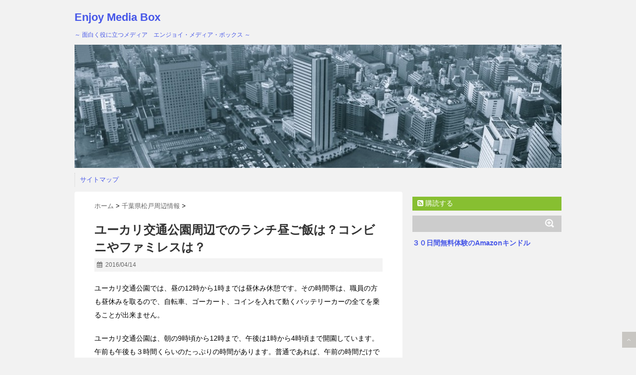

--- FILE ---
content_type: text/html; charset=UTF-8
request_url: https://enjoymediabox.com/yukari_traffic_park_lunch
body_size: 13200
content:
<!DOCTYPE html>
<!--[if lt IE 7]> <html class="ie6" lang="ja"> <![endif]-->
<!--[if IE 7]> <html class="i7" lang="ja"> <![endif]-->
<!--[if IE 8]> <html class="ie" lang="ja"> <![endif]-->
<!--[if gt IE 8]><!--> <html lang="ja"> <!--<![endif]-->
<head>
<!-- Google tag (gtag.js) -->
<script async src="https://www.googletagmanager.com/gtag/js?id=G-0HGDNN8YB6"></script>
<script>
  window.dataLayer = window.dataLayer || [];
  function gtag(){dataLayer.push(arguments);}
  gtag('js', new Date());

  gtag('config', 'G-0HGDNN8YB6');
</script>
<meta charset="UTF-8" />
<meta name="viewport" content="width=device-width,initial-scale=1.0,user-scalable=no">
<meta name="format-detection" content="telephone=no" />
<title>ユーカリ交通公園周辺でのランチ昼ご飯は？コンビニやファミレスは？</title>
<link rel="stylesheet" href="https://enjoymediabox.com/wp/wp-content/themes/stinger5ver20141227/css/normalize.css">
<link rel="stylesheet" href="https://enjoymediabox.com/wp/wp-content/themes/stinger5ver20141227/style.css" type="text/css" media="screen" />
<link rel="alternate" type="application/rss+xml" title="Enjoy Media Box RSS Feed" href="https://enjoymediabox.com/feed" />
<link rel="pingback" href="https://enjoymediabox.com/wp/xmlrpc.php" />
<link rel="shortcut icon" href="https://enjoymediabox.com/wp/wp-content/themes/stinger5ver20141227/images/logo.ico" />
<link href="//netdna.bootstrapcdn.com/font-awesome/4.0.3/css/font-awesome.css" rel="stylesheet">
<!--[if lt IE 9]>
<script src="http://css3-mediaqueries-js.googlecode.com/svn/trunk/css3-mediaqueries.js"></script>
<script src="https://enjoymediabox.com/wp/wp-content/themes/stinger5ver20141227/js/html5shiv.js"></script>
<![endif]-->

<!-- All in One SEO Pack 2.3.15.3 by Michael Torbert of Semper Fi Web Design[726,785] -->
<meta name="description"  content="ユーカリ交通公園では、昼の12時から1時までは昼休み休憩です。その時間帯は、職員の方も昼休みを取るので、自転車、ゴーカート、コインを入れて動くバッテリーカーの全てを乗ることが出来ません。 ユーカリ交通公園は、朝の9時頃から12時まで、午後は1時から4時頃まで開園しています。午前も午後も３時間くらいのたっぷりの時間" />

<link rel="canonical" href="https://enjoymediabox.com/yukari_traffic_park_lunch" />
<!-- /all in one seo pack -->
<link rel='dns-prefetch' href='//s0.wp.com' />
<link rel='dns-prefetch' href='//ajax.googleapis.com' />
<link rel='dns-prefetch' href='//s.w.org' />
		<script type="text/javascript">
			window._wpemojiSettings = {"baseUrl":"https:\/\/s.w.org\/images\/core\/emoji\/2.2.1\/72x72\/","ext":".png","svgUrl":"https:\/\/s.w.org\/images\/core\/emoji\/2.2.1\/svg\/","svgExt":".svg","source":{"concatemoji":"https:\/\/enjoymediabox.com\/wp\/wp-includes\/js\/wp-emoji-release.min.js?ver=4.7.29"}};
			!function(t,a,e){var r,n,i,o=a.createElement("canvas"),l=o.getContext&&o.getContext("2d");function c(t){var e=a.createElement("script");e.src=t,e.defer=e.type="text/javascript",a.getElementsByTagName("head")[0].appendChild(e)}for(i=Array("flag","emoji4"),e.supports={everything:!0,everythingExceptFlag:!0},n=0;n<i.length;n++)e.supports[i[n]]=function(t){var e,a=String.fromCharCode;if(!l||!l.fillText)return!1;switch(l.clearRect(0,0,o.width,o.height),l.textBaseline="top",l.font="600 32px Arial",t){case"flag":return(l.fillText(a(55356,56826,55356,56819),0,0),o.toDataURL().length<3e3)?!1:(l.clearRect(0,0,o.width,o.height),l.fillText(a(55356,57331,65039,8205,55356,57096),0,0),e=o.toDataURL(),l.clearRect(0,0,o.width,o.height),l.fillText(a(55356,57331,55356,57096),0,0),e!==o.toDataURL());case"emoji4":return l.fillText(a(55357,56425,55356,57341,8205,55357,56507),0,0),e=o.toDataURL(),l.clearRect(0,0,o.width,o.height),l.fillText(a(55357,56425,55356,57341,55357,56507),0,0),e!==o.toDataURL()}return!1}(i[n]),e.supports.everything=e.supports.everything&&e.supports[i[n]],"flag"!==i[n]&&(e.supports.everythingExceptFlag=e.supports.everythingExceptFlag&&e.supports[i[n]]);e.supports.everythingExceptFlag=e.supports.everythingExceptFlag&&!e.supports.flag,e.DOMReady=!1,e.readyCallback=function(){e.DOMReady=!0},e.supports.everything||(r=function(){e.readyCallback()},a.addEventListener?(a.addEventListener("DOMContentLoaded",r,!1),t.addEventListener("load",r,!1)):(t.attachEvent("onload",r),a.attachEvent("onreadystatechange",function(){"complete"===a.readyState&&e.readyCallback()})),(r=e.source||{}).concatemoji?c(r.concatemoji):r.wpemoji&&r.twemoji&&(c(r.twemoji),c(r.wpemoji)))}(window,document,window._wpemojiSettings);
		</script>
		<style type="text/css">
img.wp-smiley,
img.emoji {
	display: inline !important;
	border: none !important;
	box-shadow: none !important;
	height: 1em !important;
	width: 1em !important;
	margin: 0 .07em !important;
	vertical-align: -0.1em !important;
	background: none !important;
	padding: 0 !important;
}
</style>
<link rel='stylesheet' id='simple-payments-css'  href='https://enjoymediabox.com/wp/wp-content/plugins/jetpack/modules/simple-payments/simple-payments.css?ver=4.7.29' type='text/css' media='all' />
<link rel='stylesheet' id='open-sans-css'  href='https://fonts.googleapis.com/css?family=Open+Sans%3A300italic%2C400italic%2C600italic%2C300%2C400%2C600&#038;subset=latin%2Clatin-ext&#038;ver=4.7.29' type='text/css' media='all' />
<link rel='stylesheet' id='jetpack_css-css'  href='https://enjoymediabox.com/wp/wp-content/plugins/jetpack/css/jetpack.css?ver=5.2.5' type='text/css' media='all' />
<script type='text/javascript' src='http://ajax.googleapis.com/ajax/libs/jquery/1.11.1/jquery.min.js?ver=4.7.29'></script>
<link rel='https://api.w.org/' href='https://enjoymediabox.com/wp-json/' />
<link rel='shortlink' href='https://wp.me/p7RGld-dm' />
<link rel="alternate" type="application/json+oembed" href="https://enjoymediabox.com/wp-json/oembed/1.0/embed?url=https%3A%2F%2Fenjoymediabox.com%2Fyukari_traffic_park_lunch" />
<link rel="alternate" type="text/xml+oembed" href="https://enjoymediabox.com/wp-json/oembed/1.0/embed?url=https%3A%2F%2Fenjoymediabox.com%2Fyukari_traffic_park_lunch&#038;format=xml" />
<script type="text/javascript">
<!--
/******************************************************************************
***   COPY PROTECTED BY http://chetangole.com/blog/wp-copyprotect/   version 3.1.0 ****
******************************************************************************/
function clickIE4(){
if (event.button==2){
return false;
}
}
function clickNS4(e){
if (document.layers||document.getElementById&&!document.all){
if (e.which==2||e.which==3){
return false;
}
}
}

if (document.layers){
document.captureEvents(Event.MOUSEDOWN);
document.onmousedown=clickNS4;
}
else if (document.all&&!document.getElementById){
document.onmousedown=clickIE4;
}

document.oncontextmenu=new Function("return false")
// --> 
</script>


<link rel='dns-prefetch' href='//v0.wordpress.com'>
<style type='text/css'>img#wpstats{display:none}</style><style type="text/css">
/*グループ1
------------------------------------------------------------*/
/*ブログタイトル*/
header .sitename a {
 color: #4757e8;
}
/* メニュー */
nav li a {
 color: #4757e8;
}
/*キャプション */

header h1 {
 color: #4757e8;
}
header .descr {
 color: #4757e8;
}
/* アコーディオン */
#s-navi dt.trigger .op {
	color: #4757e8;
}
.acordion_tree li a {
	color: #4757e8;
}
/* サイド見出し */
aside h4 {
 color: #4757e8;
}
/* フッター文字 */
#footer,#footer .copy {
color: #4757e8;
}
/*グループ2
------------------------------------------------------------*/
/* 中見出し */
h2 {
 background: #f2f2f2;
 color: #000000;
}
h2:after {
 border-top: 10px solid #f2f2f2;
}
h2:before {
 border-top: 10px solid #f2f2f2;
}
/*小見出し*/
.post h3 {
 border-bottom: 1px #f2f2f2 dotted;
}
/* 記事タイトル下の線 */
.blogbox {
 border-top-color: #f2f2f2;
 border-bottom-color: #f2f2f2;
}
/* コメントボタン色 */
#comments input[type="submit"] {
background-color: #f2f2f2;
}
#comments input[type="submit"] {
color: #000000;
}
/*グループ3
------------------------------------------------------------*/
/* 記事タイトル下 */
.blogbox {
 background: #f3f3f3;
}
/*h4*/
.post h4{
background-color:#f3f3f3;
}
/* コメント */
#comments {
 background: #f3f3f3;
}
/* カレンダー曜日背景 */
#wp-calendar thead tr th {
 background: #f3f3f3;
}
/*グループ4
------------------------------------------------------------*/
/* RSSボタン */
.rssbox a {
	background-color: #87BF31;
}
/*グループ5
------------------------------------------------------------*/
/* 検索フォーム */
#s {
 background: #ccc;
}
#searchsubmit{
 background: #ccc;
}

</style>

<!--Google Analytics(S)-->
<script>
  (function(i,s,o,g,r,a,m){i['GoogleAnalyticsObject']=r;i[r]=i[r]||function(){
  (i[r].q=i[r].q||[]).push(arguments)},i[r].l=1*new Date();a=s.createElement(o),
  m=s.getElementsByTagName(o)[0];a.async=1;a.src=g;m.parentNode.insertBefore(a,m)
  })(window,document,'script','//www.google-analytics.com/analytics.js','ga');

  ga('create', 'UA-71775670-1', 'auto');
  ga('send', 'pageview');

</script>
<!--Google Analytics(E)-->



</head>
<body class="post-template-default single single-post postid-828 single-format-standard">
<!-- アコーディオン -->
<nav id="s-navi" class="pcnone">
  <dl class="acordion">
    <dt class="trigger">
      <p><span class="op"><i class="fa fa-bars"></i>&nbsp; MENU</span></p>
    </dt>
    <dd class="acordion_tree">
      <ul>
        <div class="menu"><ul>
<li class="page_item page-item-9"><a href="https://enjoymediabox.com/sitemaps">サイトマップ</a></li>
</ul></div>
      </ul>
      <div class="clear"></div>
    </dd>
  </dl>
</nav>
<!-- /アコーディオン -->
<div id="wrapper">
<header> 
  <!-- ロゴ又はブログ名 -->
  <p class="sitename"><a href="https://enjoymediabox.com/">
        Enjoy Media Box        </a></p>
  <!-- キャプション -->
    <p class="descr">
    ～ 面白く役に立つメディア　エンジョイ・メディア・ボックス ～  </p>
    
  <!--
カスタムヘッダー画像
-->
  <div id="gazou">
        <p id="headimg"><img src="https://enjoymediabox.com/wp/wp-content/uploads/2015/11/cropped-KAZ85_P7140879-thumb-1000xauto-12445.jpg" alt="*" width="980" height="250" /></p>
      </div>
  <!-- /gazou --> 
  <!--
メニュー
-->
  <nav class="smanone clearfix">
    <div class="menu"><ul>
<li class="page_item page-item-9"><a href="https://enjoymediabox.com/sitemaps">サイトマップ</a></li>
</ul></div>
  </nav>
</header>

<div id="content" class="clearfix">
  <div id="contentInner">
    <main>
      <article>
        <div class="post"> 
          <!--ぱんくず -->
          <div id="breadcrumb">
            <div itemscope itemtype="http://data-vocabulary.org/Breadcrumb"> <a href="https://enjoymediabox.com" itemprop="url"> <span itemprop="title">ホーム</span> </a> &gt; </div>
                                                                        <div itemscope itemtype="http://data-vocabulary.org/Breadcrumb"> <a href="https://enjoymediabox.com/category/%e3%83%ad%e3%83%bc%e3%82%ab%e3%83%ab%e6%83%85%e5%a0%b1" itemprop="url"> <span itemprop="title">千葉県松戸周辺情報</span> </a> &gt; </div>
                      </div>
          <!--/ ぱんくず -->
          
          <section> 
            <!--ループ開始 -->
                        <h1 class="entry-title">
              ユーカリ交通公園周辺でのランチ昼ご飯は？コンビニやファミレスは？            </h1>
            <div class="blogbox">
              <p><span class="kdate"><i class="fa fa-calendar"></i>&nbsp;
                <time class="entry-date" datetime="2016-04-14T01:26:22+00:00">
                  2016/04/14                </time>
                &nbsp;
                                </span> </p>
            </div>
            <p>ユーカリ交通公園では、昼の12時から1時までは昼休み休憩です。その時間帯は、職員の方も昼休みを取るので、自転車、ゴーカート、コインを入れて動くバッテリーカーの全てを乗ることが出来ません。</p>
<p>ユーカリ交通公園は、朝の9時頃から12時まで、午後は1時から4時頃まで開園しています。午前も午後も３時間くらいのたっぷりの時間があります。普通であれば、午前の時間だけで十分に子供が満足し体も疲れるので、昼休みになったら、帰宅することになります。</p>
<p>でも、子供は元気です。親が想像する以上に、子供は元気。遊びに夢中になって「午後も遊びたい」というときがあると思います。</p>
<p>そういう時は、12時になるとお昼ご飯をどこかで食べなければいけません。</p>
<p> <center><p>スポンサードリンク</p></center>
<center><script async src="//pagead2.googlesyndication.com/pagead/js/adsbygoogle.js"></script>
<!-- Adsense審査用 -->
<ins class="adsbygoogle"
     style="display:inline-block;width:300px;height:250px"
     data-ad-client="ca-pub-7631603777974844"
     data-ad-slot="3845011414"></ins>
<script>
(adsbygoogle = window.adsbygoogle || []).push({});
</script></center></p>
<h2>突然の予定変更　昼ご飯をどこで食べる？</h2>
<p>あらかじめお弁当を持ってきている人達は、芝生の上にレジャーシートを敷いてお昼ごはんを食べているのをよく見かけます。</p>
<p>でも、急な予定変更の場合、お弁当を持ってきていないのでどこかがお昼ごはんを買ってくるか、近くでご飯を食べなければいけません。</p>
<p>車で公園に来ていれば、５分も車を走らせればいくらでも昼ご飯の場所を探すことは出来ます。</p>
<p>でも、徒歩やバスで公園に来ている場合は、近くで探す必要があります。あいにくユーカリ交通公園の周辺は、閑静な住宅に囲まれているだけで、すぐ近くには飲食店やコンビニは見当たりません。</p>
<h2>周辺にファミレスはあるか？</h2>
<p>残念ながら、子連れで徒歩で行けるくらいの近さにはファミレスはありません。徒歩で来ている人は、ファミレスなどの飲食店に行けないと思った方が良いでしょう。</p>
<p>車で行くなら、５分も掛からない場所にあります。交通公園から南東方向にCOCOS（ココス）があります。バスの路線でいうと、小金原団地循環バスのバス案内所の近くです。</p>
<p>あるいは、北小金駅方面に何分か車を走らせると、幹線通り（大通り）に出ます。そこまで出ると、駐車場付きの飲食店がたくさん立ち並んでいます。</p>
<h2>周辺にコンビニはあるか？</h2>
<p>ユーカリ交通公園を出て、バス停「交通公園」付近を見渡しても、コンビニらしきお店を見つけることが出来ません。</p>
<p>でもこの前、交通公園の周りをブラブラ歩いてみたところ、やっとコンビニ（セブンイレブン）を見つけることが出来ました。大人の足で、交通公園から徒歩５分以内で行ける距離です。</p>
<h3>最寄りのコンビニへの行き方</h3>
<p>まず、ユーカリ交通公園を出て、バス停「交通公園」を基準に説明します。</p>
<p>そのバス停から、左右の道路を見渡すと、どちらも上り坂の道が見えます。</p>
<p>コンビニ（セブンイレブン）がある方向は、北小金駅方面の坂道を登ったところにあります。</p>
<p>北小金駅方面が分からない方は、バス停「交通公園」から坂道を登り始める前で、左手に「いらはら診療所」という医者があれば、方向は合っています。</p>
<p>そして、そのまま坂道を登りきります。すると、左手にセブンイレブンがあります。ユーカリ交通公園歩いて、約5分で行けます。</p>
<h2>まとめ</h2>
<p>ユーカリ交通公園でお昼ごはんを食べるときは、お弁当を持参するか、徒歩５分のところにあるセブンイレブンで食べ物を買うかのどちらかの選択肢が便利です。</p>
<center><p>スポンサードリンク</p></center>
<center><script async src="//pagead2.googlesyndication.com/pagead/js/adsbygoogle.js"></script>
<!-- Adsense審査用 -->
<ins class="adsbygoogle"
     style="display:inline-block;width:300px;height:250px"
     data-ad-client="ca-pub-7631603777974844"
     data-ad-slot="3845011414"></ins>
<script>
(adsbygoogle = window.adsbygoogle || []).push({});
</script></center>
<p><strong>この記事を読んだ人はこの記事も読んでいます</strong></p>
<p><a href="https://enjoymediabox.com/matsudo_indoor_play">松戸の子供(幼児)の遊び場のうち室内有料施設でのお勧めは？</a></p>
<p><a href="https://enjoymediabox.com/train_child">子どものしつけ（躾）はいつからどの程度厳しくするのが正しいのか？</a></p>
<p><a href="https://enjoymediabox.com/aesthetic_sensitivity">子供におもちゃを貸してと言われた時の親の常識的な対応方法は間違い</a></p>
          </section>
          <!--/section-->
                    <p class="tagst"><i class="fa fa-tags"></i>&nbsp;-
            <a href="https://enjoymediabox.com/category/%e3%83%ad%e3%83%bc%e3%82%ab%e3%83%ab%e6%83%85%e5%a0%b1" rel="category tag">千葉県松戸周辺情報</a>                      </p>
          <div style="padding:20px 0px;">
            <center><p>スポンサードリンク</p></center>
<center><script async src="//pagead2.googlesyndication.com/pagead/js/adsbygoogle.js"></script>
<!-- Adsense審査用 -->
<ins class="adsbygoogle"
     style="display:inline-block;width:300px;height:250px"
     data-ad-client="ca-pub-7631603777974844"
     data-ad-slot="3845011414"></ins>
<script>
(adsbygoogle = window.adsbygoogle || []).push({});
</script></center>



                        <div class="smanone" style="padding-top:10px;">
                          </div>
                      </div>
          <div class="sns">
    <ul class="snsb clearfix">
      <li> <a href="https://twitter.com/share" class="twitter-share-button" data-count="vertical" data-via="" data-url="https://enjoymediabox.com/yukari_traffic_park_lunch" data-text="ユーカリ交通公園周辺でのランチ昼ご飯は？コンビニやファミレスは？">Tweet</a><script type="text/javascript" src="//platform.twitter.com/widgets.js"></script> 
      </li>
      <li>
        <iframe src="http://www.facebook.com/plugins/like.php?href=https://enjoymediabox.com/yukari_traffic_park_lunch&amp;layout=box_count&amp;show_faces=false&amp;width=50&amp;action=like&amp;colorscheme=light&amp;height=62" scrolling="no" frameborder="0" style="border:none; overflow:hidden; width:70px; height:62px;" allowTransparency="true"></iframe>
      </li>
      <li><script type="text/javascript" src="https://apis.google.com/js/plusone.js"></script>
        <g:plusone size="tall" href="https://enjoymediabox.com/yukari_traffic_park_lunch"></g:plusone>
      </li>
      <li> <a href="http://b.hatena.ne.jp/entry/https://enjoymediabox.com/yukari_traffic_park_lunch" class="hatena-bookmark-button" data-hatena-bookmark-title="ユーカリ交通公園周辺でのランチ昼ご飯は？コンビニやファミレスは？｜Enjoy Media Box" data-hatena-bookmark-layout="vertical" title="このエントリーをはてなブックマークに追加"><img src="http://b.st-hatena.com/images/entry-button/button-only.gif" alt="このエントリーをはてなブックマークに追加" width="20" height="20" style="border: none;" /></a><script type="text/javascript" src="http://b.st-hatena.com/js/bookmark_button.js" charset="utf-8" async="async"></script> 
      </li>
    </ul>
  </div>                    <!--ループ終了-->
          
          <div id="comments">
  	<div id="respond" class="comment-respond">
		<h3 id="reply-title" class="comment-reply-title">Message <small><a rel="nofollow" id="cancel-comment-reply-link" href="/yukari_traffic_park_lunch#respond" style="display:none;">コメントをキャンセル</a></small></h3>			<form action="https://enjoymediabox.com/wp/wp-comments-post.php" method="post" id="commentform" class="comment-form">
				<p class="comment-notes"><span id="email-notes">メールアドレスが公開されることはありません。</span> <span class="required">*</span> が付いている欄は必須項目です</p><p class="comment-form-comment"><label for="comment">コメント</label> <textarea id="comment" name="comment" cols="45" rows="8" maxlength="65525" aria-required="true" required="required"></textarea></p><p class="comment-form-author"><label for="author">名前 <span class="required">*</span></label> <input id="author" name="author" type="text" value="" size="30" maxlength="245" aria-required='true' required='required' /></p>
<p class="comment-form-email"><label for="email">メール <span class="required">*</span></label> <input id="email" name="email" type="text" value="" size="30" maxlength="100" aria-describedby="email-notes" aria-required='true' required='required' /></p>
<p class="comment-form-url"><label for="url">サイト</label> <input id="url" name="url" type="text" value="" size="30" maxlength="200" /></p>
<p class="form-submit"><input name="submit" type="submit" id="submit" class="submit" value="コメントを送信" /> <input type='hidden' name='comment_post_ID' value='828' id='comment_post_ID' />
<input type='hidden' name='comment_parent' id='comment_parent' value='0' />
</p><p style="display: none;"><input type="hidden" id="akismet_comment_nonce" name="akismet_comment_nonce" value="ec3f2fdb6c" /></p><p style="display: none;"><input type="hidden" id="ak_js" name="ak_js" value="129"/></p>			</form>
			</div><!-- #respond -->
	</div>
<!-- END singer -->          <!--関連記事-->
          <h4 class="point"><i class="fa fa-th-list"></i>&nbsp;  関連記事</h4>
          <div id="kanren">
                        <dl class="clearfix">
    <dt> <a href="https://enjoymediabox.com/tokiwadairasakura">
                        </a> </dt>
    <dd>
      <h5><a href="https://enjoymediabox.com/tokiwadairasakura">
        常盤平桜祭り2019年のスケジュールはいつ？駐車場や交通規制は？        </a></h5>
      <div class="smanone">
        <p>&nbsp; 今年もやってまいりました。千葉県松戸市の常盤平桜祭り2019。 ま &#8230; </p>
      </div>
    </dd>
  </dl>
    <dl class="clearfix">
    <dt> <a href="https://enjoymediabox.com/yabashira_uehara_clinic_yoyaku">
            <img width="150" height="150" src="https://enjoymediabox.com/wp/wp-content/uploads/2016/05/小児科-150x150.jpg" class="attachment-thumb150 size-thumb150 wp-post-image" alt="" srcset="https://enjoymediabox.com/wp/wp-content/uploads/2016/05/小児科-150x150.jpg 150w, https://enjoymediabox.com/wp/wp-content/uploads/2016/05/小児科-100x100.jpg 100w" sizes="(max-width: 150px) 100vw, 150px" />            </a> </dt>
    <dd>
      <h5><a href="https://enjoymediabox.com/yabashira_uehara_clinic_yoyaku">
        上原こどもクリニック(八柱)のネット予約と行き方(アクセス)        </a></h5>
      <div class="smanone">
        <p>千葉県松戸の新京成線沿線の八柱駅前にある小児科上原こどもクリニックの診察予約方法 &#8230; </p>
      </div>
    </dd>
  </dl>
    <dl class="clearfix">
    <dt> <a href="https://enjoymediabox.com/matsudo_wako">
            <img width="150" height="150" src="https://enjoymediabox.com/wp/wp-content/uploads/2016/11/和幸とんかつランチ-150x150.jpg" class="attachment-thumb150 size-thumb150 wp-post-image" alt="" srcset="https://enjoymediabox.com/wp/wp-content/uploads/2016/11/和幸とんかつランチ-150x150.jpg 150w, https://enjoymediabox.com/wp/wp-content/uploads/2016/11/和幸とんかつランチ-100x100.jpg 100w" sizes="(max-width: 150px) 100vw, 150px" />            </a> </dt>
    <dd>
      <h5><a href="https://enjoymediabox.com/matsudo_wako">
        松戸の和幸とんかつは休日でもランチあり!お年寄りや子連れにお勧め        </a></h5>
      <div class="smanone">
        <p>もしも、子連れだけど、今日は松戸駅の近くで美味しいとんかつが食べたいなぁと思った &#8230; </p>
      </div>
    </dd>
  </dl>
    <dl class="clearfix">
    <dt> <a href="https://enjoymediabox.com/don_kisaroku">
            <img width="150" height="150" src="https://enjoymediabox.com/wp/wp-content/uploads/2016/03/とんこつ-150x150.jpg" class="attachment-thumb150 size-thumb150 wp-post-image" alt="" srcset="https://enjoymediabox.com/wp/wp-content/uploads/2016/03/とんこつ-150x150.jpg 150w, https://enjoymediabox.com/wp/wp-content/uploads/2016/03/とんこつ-100x100.jpg 100w" sizes="(max-width: 150px) 100vw, 150px" />            </a> </dt>
    <dd>
      <h5><a href="https://enjoymediabox.com/don_kisaroku">
        八柱のとんこつらーめん「どんきさろく」の味や評判は？もりやと比較        </a></h5>
      <div class="smanone">
        <p>ＪＲ新八柱駅、新京成線八柱駅近くのとんこつラーメン屋「どん きさろく 八柱店」の &#8230; </p>
      </div>
    </dd>
  </dl>
    <dl class="clearfix">
    <dt> <a href="https://enjoymediabox.com/yabashira_bread">
            <img width="150" height="150" src="https://enjoymediabox.com/wp/wp-content/uploads/2016/11/八柱パン屋-150x150.jpg" class="attachment-thumb150 size-thumb150 wp-post-image" alt="" srcset="https://enjoymediabox.com/wp/wp-content/uploads/2016/11/八柱パン屋-150x150.jpg 150w, https://enjoymediabox.com/wp/wp-content/uploads/2016/11/八柱パン屋-100x100.jpg 100w" sizes="(max-width: 150px) 100vw, 150px" />            </a> </dt>
    <dd>
      <h5><a href="https://enjoymediabox.com/yabashira_bread">
        八柱パン屋はハースブラウン以外は閉店!イトーヨーカ堂地下１階も撤退        </a></h5>
      <div class="smanone">
        <p>かつて松戸の八柱駅（新京成線・ＪＲ）周辺には、パン屋がいくつもありました。でも、 &#8230; </p>
      </div>
    </dd>
  </dl>
    <dl class="clearfix">
    <dt> <a href="https://enjoymediabox.com/yabashira_mamy_camera">
            <img width="150" height="150" src="https://enjoymediabox.com/wp/wp-content/uploads/2016/09/八柱駅ビルマミーカメラ-150x150.jpg" class="attachment-thumb150 size-thumb150 wp-post-image" alt="" srcset="https://enjoymediabox.com/wp/wp-content/uploads/2016/09/八柱駅ビルマミーカメラ-150x150.jpg 150w, https://enjoymediabox.com/wp/wp-content/uploads/2016/09/八柱駅ビルマミーカメラ-100x100.jpg 100w" sizes="(max-width: 150px) 100vw, 150px" />            </a> </dt>
    <dd>
      <h5><a href="https://enjoymediabox.com/yabashira_mamy_camera">
        八柱駅前ビルの写真屋マミーカメラは証明写真が安くて子供もお勧め        </a></h5>
      <div class="smanone">
        <p>八柱駅の駅ビルに、写真屋さんがあるって知っていました？ とても目立たない場所にあ &#8230; </p>
      </div>
    </dd>
  </dl>
    <dl class="clearfix">
    <dt> <a href="https://enjoymediabox.com/yabashira_hifuka">
            <img width="150" height="150" src="https://enjoymediabox.com/wp/wp-content/uploads/2016/03/皮膚科-150x150.jpg" class="attachment-thumb150 size-thumb150 wp-post-image" alt="" srcset="https://enjoymediabox.com/wp/wp-content/uploads/2016/03/皮膚科-150x150.jpg 150w, https://enjoymediabox.com/wp/wp-content/uploads/2016/03/皮膚科-100x100.jpg 100w" sizes="(max-width: 150px) 100vw, 150px" />            </a> </dt>
    <dd>
      <h5><a href="https://enjoymediabox.com/yabashira_hifuka">
        八柱の皮膚科（うるおい皮膚科と八柱皮膚科）の評判や口コミは？        </a></h5>
      <div class="smanone">
        <p>八柱駅周辺の皮膚科のご紹介です。ＪＲ新八柱駅、新京成線八柱駅近くには２つの皮膚科 &#8230; </p>
      </div>
    </dd>
  </dl>
    <dl class="clearfix">
    <dt> <a href="https://enjoymediabox.com/yabashira_koryu">
            <img width="150" height="150" src="https://enjoymediabox.com/wp/wp-content/uploads/2016/09/20160903_003119_613-150x150.jpg" class="attachment-thumb150 size-thumb150 wp-post-image" alt="" srcset="https://enjoymediabox.com/wp/wp-content/uploads/2016/09/20160903_003119_613-150x150.jpg 150w, https://enjoymediabox.com/wp/wp-content/uploads/2016/09/20160903_003119_613-100x100.jpg 100w" sizes="(max-width: 150px) 100vw, 150px" />            </a> </dt>
    <dd>
      <h5><a href="https://enjoymediabox.com/yabashira_koryu">
        八柱紅龍(こうりゅう)のラーメン・定食・中華料理と夜中の雰囲気        </a></h5>
      <div class="smanone">
        <p>八柱で何十年も続いている「味の紅龍(こうりゅう)」。ラーメン、定食、餃子、中華料 &#8230; </p>
      </div>
    </dd>
  </dl>
    <dl class="clearfix">
    <dt> <a href="https://enjoymediabox.com/chiba_matsudo_kabutomushi">
            <img width="150" height="150" src="https://enjoymediabox.com/wp/wp-content/uploads/2016/08/千葉県松戸カブトムシ採取スポット-150x150.jpg" class="attachment-thumb150 size-thumb150 wp-post-image" alt="" srcset="https://enjoymediabox.com/wp/wp-content/uploads/2016/08/千葉県松戸カブトムシ採取スポット-150x150.jpg 150w, https://enjoymediabox.com/wp/wp-content/uploads/2016/08/千葉県松戸カブトムシ採取スポット-100x100.jpg 100w" sizes="(max-width: 150px) 100vw, 150px" />            </a> </dt>
    <dd>
      <h5><a href="https://enjoymediabox.com/chiba_matsudo_kabutomushi">
        千葉県松戸市のカブトムシ採取スポット(場所)はどこ？かぶと公園？        </a></h5>
      <div class="smanone">
        <p>千葉県松戸市にあるかぶと公園(八柱・常盤平・五香の中間くらい)。カブトムシ探しに &#8230; </p>
      </div>
    </dd>
  </dl>
    <dl class="clearfix">
    <dt> <a href="https://enjoymediabox.com/kabuto_park_matsudo">
            <img width="150" height="150" src="https://enjoymediabox.com/wp/wp-content/uploads/2016/08/松戸八柱かぶと公園-150x150.jpg" class="attachment-thumb150 size-thumb150 wp-post-image" alt="" srcset="https://enjoymediabox.com/wp/wp-content/uploads/2016/08/松戸八柱かぶと公園-150x150.jpg 150w, https://enjoymediabox.com/wp/wp-content/uploads/2016/08/松戸八柱かぶと公園-100x100.jpg 100w" sizes="(max-width: 150px) 100vw, 150px" />            </a> </dt>
    <dd>
      <h5><a href="https://enjoymediabox.com/kabuto_park_matsudo">
        かぶと公園（松戸八柱）にカブトムシやクワガタムシはいるのか？        </a></h5>
      <div class="smanone">
        <p>千葉県松戸市（八柱・常盤平）にある「かぶと公園」。かぶと公園という名が付くくらい &#8230; </p>
      </div>
    </dd>
  </dl>
      </div>
          
          <!--ページナビ-->
          <div class="p-navi clearfix">
            <dl>
                            <dt>PREV </dt>
              <dd><a href="https://enjoymediabox.com/gakureki_complex">学歴コンプレックス(高卒Ｆラン三流大学)の苦しみを克服する方法</a></dd>
                                          <dt>NEXT </dt>
              <dd><a href="https://enjoymediabox.com/wakamono_happy">将来に不安や絶望を感じる若者（若年層・若い世代）の幸福度は？</a></dd>
                          </dl>
          </div>
        </div>
        <!--/post--> 
      </article>
    </main>
  </div>
  <!-- /#contentInner -->
  <aside>
  <div class="ad">
          </div>
  <!-- RSSボタンです -->
  <div class="rssbox"> <a href="https://enjoymediabox.com/?feed=rss2"><i class="fa fa-rss-square"></i>&nbsp;購読する</a> </div>
  <!-- RSSボタンここまで -->
  <div id="search">
  <form method="get" id="searchform" action="https://enjoymediabox.com/">
    <label class="hidden" for="s">
          </label>
    <input type="text" value=""  name="s" id="s" />
    <input type="image" src="https://enjoymediabox.com/wp/wp-content/themes/stinger5ver20141227/images/search.png" alt="検索" id="searchsubmit"  value="Search" />
  </form>
</div>
<!-- /stinger --> 
  <!-- 最近のエントリ -->
<!--  <h4 class="menu_underh2"> NEW POST</h4>
  <div id="kanren">
        <dl class="clearfix">
    <dt> <a href="https://enjoymediabox.com/post-3538">
            <img src="https://enjoymediabox.com/wp/wp-content/themes/stinger5ver20141227/images/no-img.png" alt="no image" title="no image" width="100" height="100" />
            </a> </dt>
    <dd>
      <h5><a href="https://enjoymediabox.com/post-3538" >
        男性ヒゲ脱毛をした当日から何日後に電気シェーバーでヒゲを剃ってもいいのか        </a></h5>
      <div class="smanone">
        <p>男性のヒゲ脱毛後、いつから電気シェーバーを使っても安全なのか? という疑問に焦点 &#8230; </p>
      </div>
    </dd>
  </dl>
    <dl class="clearfix">
    <dt> <a href="https://enjoymediabox.com/post-3536">
            <img src="https://enjoymediabox.com/wp/wp-content/themes/stinger5ver20141227/images/no-img.png" alt="no image" title="no image" width="100" height="100" />
            </a> </dt>
    <dd>
      <h5><a href="https://enjoymediabox.com/post-3536" >
        湘南美容クリニック男性ヒゲ脱毛契約時に必要な持ち物は何だったか        </a></h5>
      <div class="smanone">
        <p>今日は私が「湘南美容クリニック」での男性ヒゲ脱毛の契約時に実際に経験したことにつ &#8230; </p>
      </div>
    </dd>
  </dl>
    <dl class="clearfix">
    <dt> <a href="https://enjoymediabox.com/post-3522">
            <img src="https://enjoymediabox.com/wp/wp-content/themes/stinger5ver20141227/images/no-img.png" alt="no image" title="no image" width="100" height="100" />
            </a> </dt>
    <dd>
      <h5><a href="https://enjoymediabox.com/post-3522" >
        男性ヒゲ脱毛をした当日から何日後に電気シェーバーでヒゲを剃ってもいいのか        </a></h5>
      <div class="smanone">
        <p>男性のヒゲ脱毛後、いつから電気シェーバーを使っても安全なのか? という疑問に焦点 &#8230; </p>
      </div>
    </dd>
  </dl>
    <dl class="clearfix">
    <dt> <a href="https://enjoymediabox.com/post-3520">
            <img src="https://enjoymediabox.com/wp/wp-content/themes/stinger5ver20141227/images/no-img.png" alt="no image" title="no image" width="100" height="100" />
            </a> </dt>
    <dd>
      <h5><a href="https://enjoymediabox.com/post-3520" >
        湘南美容クリニック男性ヒゲ脱毛契約時に必要な持ち物は何だったか        </a></h5>
      <div class="smanone">
        <p>今日は私が「湘南美容クリニック」での男性ヒゲ脱毛の契約時に実際に経験したことにつ &#8230; </p>
      </div>
    </dd>
  </dl>
    <dl class="clearfix">
    <dt> <a href="https://enjoymediabox.com/keyboard">
            <img src="https://enjoymediabox.com/wp/wp-content/themes/stinger5ver20141227/images/no-img.png" alt="no image" title="no image" width="100" height="100" />
            </a> </dt>
    <dd>
      <h5><a href="https://enjoymediabox.com/keyboard" >
        カフェやファーストフードでキーボドを叩く音がうるさい人の心理とは？        </a></h5>
      <div class="smanone">
        <p>カフェの香り高いコーヒーの香りと共に、キーボードの音が耳に入ってくることがよくあ &#8230; </p>
      </div>
    </dd>
  </dl>
      </div>
 -->
  <!-- /最近のエントリ -->
  <div id="mybox">
    <ul><li><h4 class="menu_underh2">３０日間無料体験のAmazonキンドル</h4>			<div class="textwidget"><iframe src="https://rcm-fe.amazon-adsystem.com/e/cm?o=9&p=12&l=ur1&category=kindleunlimited&banner=0AB3H18G96CHRYZ8TV02&f=ifr&linkID=58df7efe918d8ea9c40ca0708de963fe&t=sinsure-22&tracking_id=sinsure-22" width="300" height="250" scrolling="no" border="0" marginwidth="0" style="border:none;" frameborder="0"></iframe>
</div>
		</li></ul><ul><li><h4 class="menu_underh2">リストラ対策</h4>			<div class="textwidget"><p><b>時代の激動時の今、そろそろ何か始めなきゃ↓</b><br />
<a href="https://px.a8.net/svt/ejp?a8mat=35O4IO+AI2C8A+3XAE+5ZU29" rel="nofollow"><br />
<img border="0" width="468" height="60" alt="" src="https://www23.a8.net/svt/bgt?aid=190922208635&wid=004&eno=01&mid=s00000018311001007000&mc=1"></a><br />
<img border="0" width="1" height="1" src="https://www17.a8.net/0.gif?a8mat=35O4IO+AI2C8A+3XAE+5ZU29" alt=""><br />
--------------------<br />
「これを検索する人がいるの？」というロングテールキーワードの専門ブログを運営。組み込みシステムのソフトウェアエンジニア、セールスライターとしても活動中。また、どもりで悩んでいる人向けの「どもり改善コンサルタント」の活動を準備中。</p>
<p>プライベートでは、無謀にも韓国語が喋れない状態で韓国人の妻と国際結婚。国際結婚を期に、海外へ出掛けることや、外国の人達に興味を持ち始める。現在、日本語と韓国語のバイリンガル・ハーフを子育て中。</p>
</div>
		</li></ul><ul><li><div id="search">
  <form method="get" id="searchform" action="https://enjoymediabox.com/">
    <label class="hidden" for="s">
          </label>
    <input type="text" value=""  name="s" id="s" />
    <input type="image" src="https://enjoymediabox.com/wp/wp-content/themes/stinger5ver20141227/images/search.png" alt="検索" id="searchsubmit"  value="Search" />
  </form>
</div>
<!-- /stinger --> 
</li></ul><ul><li><h4 class="menu_underh2">カテゴリー</h4>		<ul>
	<li class="cat-item cat-item-17"><a href="https://enjoymediabox.com/category/english-articles" >English articles</a> (1)
</li>
	<li class="cat-item cat-item-20"><a href="https://enjoymediabox.com/category/%e3%80%90%e7%89%b9%e9%9b%86%e3%80%91smap%e8%a7%a3%e6%95%a3" >【特集】SMAP解散</a> (5)
</li>
	<li class="cat-item cat-item-23"><a href="https://enjoymediabox.com/category/%e3%80%90%e7%89%b9%e9%9b%86%e3%80%91%e5%90%83%e9%9f%b3" >【特集】吃音（どもり）</a> (7)
</li>
	<li class="cat-item cat-item-9"><a href="https://enjoymediabox.com/category/recommend_book" title="実際に読んだ本の中で「これはおすすめ」という本を紹介します">おすすめ本</a> (86)
</li>
	<li class="cat-item cat-item-26"><a href="https://enjoymediabox.com/category/%e3%82%ab%e3%83%a9%e3%82%b3%e3%83%b3" >カラコン</a> (37)
</li>
	<li class="cat-item cat-item-22"><a href="https://enjoymediabox.com/category/%e3%83%8b%e3%83%a5%e3%83%bc%e3%82%b9" >ニュース</a> (55)
</li>
	<li class="cat-item cat-item-27"><a href="https://enjoymediabox.com/category/%e3%83%92%e3%82%b2%e8%84%b1%e6%af%9b" >ヒゲ脱毛</a> (4)
</li>
	<li class="cat-item cat-item-7"><a href="https://enjoymediabox.com/category/%e4%b8%ad%e5%9b%bd" >中国</a> (22)
</li>
	<li class="cat-item cat-item-21"><a href="https://enjoymediabox.com/category/%e4%bb%95%e4%ba%8b" >仕事</a> (15)
</li>
	<li class="cat-item cat-item-8"><a href="https://enjoymediabox.com/category/%e5%81%a5%e5%ba%b7" >健康</a> (34)
</li>
	<li class="cat-item cat-item-18"><a href="https://enjoymediabox.com/category/%e5%88%86%e6%9e%90" >分析</a> (9)
</li>
	<li class="cat-item cat-item-12"><a href="https://enjoymediabox.com/category/%e3%83%ad%e3%83%bc%e3%82%ab%e3%83%ab%e6%83%85%e5%a0%b1" >千葉県松戸周辺情報</a> (50)
</li>
	<li class="cat-item cat-item-10"><a href="https://enjoymediabox.com/category/%e5%a8%af%e6%a5%bd" >娯楽</a> (59)
</li>
	<li class="cat-item cat-item-15"><a href="https://enjoymediabox.com/category/%e5%ad%90%e8%82%b2%e3%81%a6" >子育て</a> (38)
</li>
	<li class="cat-item cat-item-13"><a href="https://enjoymediabox.com/category/%e5%b0%82%e9%96%80" >専門</a> (2)
</li>
	<li class="cat-item cat-item-11"><a href="https://enjoymediabox.com/category/%e5%bd%b9%e7%ab%8b%e3%81%a4%e6%83%85%e5%a0%b1" >役立つ情報</a> (20)
</li>
	<li class="cat-item cat-item-1"><a href="https://enjoymediabox.com/category/%e6%9c%aa%e5%88%86%e9%a1%9e" >未分類</a> (4)
</li>
	<li class="cat-item cat-item-16"><a href="https://enjoymediabox.com/category/%e7%94%9f%e6%b4%bb" >生活</a> (34)
</li>
	<li class="cat-item cat-item-25"><a href="https://enjoymediabox.com/category/%e8%8a%b8%e8%83%bd" >芸能</a> (74)
</li>
	<li class="cat-item cat-item-24"><a href="https://enjoymediabox.com/category/%e8%8b%b1%e8%aa%9e" >英語</a> (3)
</li>
	<li class="cat-item cat-item-6"><a href="https://enjoymediabox.com/category/korea" >韓国</a> (17)
</li>
	<li class="cat-item cat-item-19"><a href="https://enjoymediabox.com/category/%e9%a3%9f%e3%81%b9%e7%89%a9" >食べ物</a> (26)
</li>
		</ul>
</li></ul>  </div>
  <!-- スマホだけのアドセンス -->
      <!-- /スマホだけのアドセンス -->
  <div id="scrollad">
      <!--ここにgoogleアドセンスコードを貼ると規約違反になるので注意して下さい-->

  </div>
</aside>
</div>
<!--/#content -->
<footer id="footer">
  <h3>
          ユーカリ交通公園周辺でのランチ昼ご飯は？コンビニやファミレスは？      </h3>
  <p>
    ～ 面白く役に立つメディア　エンジョイ・メディア・ボックス ～  </p>
  <p class="copy">Copyright&copy;
    Enjoy Media Box    ,
    2016    All Rights Reserved.</p>
</footer>
</div>
<!-- /#wrapper --> 
<!-- ページトップへ戻る -->
<div id="page-top"><a href="#wrapper" class="fa fa-angle-up"></a></div>
<!-- ページトップへ戻る　終わり -->


<small>Copy Protected by <a href="http://chetangole.com/" target="_blank">Chetan</a>'s <a href="http://chetangole.com/blog/wp-copyprotect/" target="_blank">WP-Copyprotect</a>.</small>
<script type='text/javascript' src='https://s0.wp.com/wp-content/js/devicepx-jetpack.js?ver=202605'></script>
<script type='text/javascript' src='https://enjoymediabox.com/wp/wp-includes/js/wp-embed.min.js?ver=4.7.29'></script>
<script type='text/javascript' src='https://enjoymediabox.com/wp/wp-content/plugins/akismet/_inc/form.js?ver=3.3.4'></script>
<script type='text/javascript' src='https://enjoymediabox.com/wp/wp-content/themes/stinger5ver20141227/js/base.js?ver=4.7.29'></script>
<script type='text/javascript' src='https://enjoymediabox.com/wp/wp-content/themes/stinger5ver20141227/js/scroll.js?ver=4.7.29'></script>
<script type='text/javascript' src='https://stats.wp.com/e-202605.js' async defer></script>
<script type='text/javascript'>
	_stq = window._stq || [];
	_stq.push([ 'view', {v:'ext',j:'1:5.2.5',blog:'116228499',post:'828',tz:'9',srv:'enjoymediabox.com'} ]);
	_stq.push([ 'clickTrackerInit', '116228499', '828' ]);
</script>
</body></html>

--- FILE ---
content_type: text/html; charset=utf-8
request_url: https://accounts.google.com/o/oauth2/postmessageRelay?parent=https%3A%2F%2Fenjoymediabox.com&jsh=m%3B%2F_%2Fscs%2Fabc-static%2F_%2Fjs%2Fk%3Dgapi.lb.en.2kN9-TZiXrM.O%2Fd%3D1%2Frs%3DAHpOoo_B4hu0FeWRuWHfxnZ3V0WubwN7Qw%2Fm%3D__features__
body_size: 160
content:
<!DOCTYPE html><html><head><title></title><meta http-equiv="content-type" content="text/html; charset=utf-8"><meta http-equiv="X-UA-Compatible" content="IE=edge"><meta name="viewport" content="width=device-width, initial-scale=1, minimum-scale=1, maximum-scale=1, user-scalable=0"><script src='https://ssl.gstatic.com/accounts/o/2580342461-postmessagerelay.js' nonce="Rv1_cWkwZor1d4P-rJVulA"></script></head><body><script type="text/javascript" src="https://apis.google.com/js/rpc:shindig_random.js?onload=init" nonce="Rv1_cWkwZor1d4P-rJVulA"></script></body></html>

--- FILE ---
content_type: text/html; charset=utf-8
request_url: https://www.google.com/recaptcha/api2/aframe
body_size: 268
content:
<!DOCTYPE HTML><html><head><meta http-equiv="content-type" content="text/html; charset=UTF-8"></head><body><script nonce="oOXK78bAF_WtpPzvUT4rSw">/** Anti-fraud and anti-abuse applications only. See google.com/recaptcha */ try{var clients={'sodar':'https://pagead2.googlesyndication.com/pagead/sodar?'};window.addEventListener("message",function(a){try{if(a.source===window.parent){var b=JSON.parse(a.data);var c=clients[b['id']];if(c){var d=document.createElement('img');d.src=c+b['params']+'&rc='+(localStorage.getItem("rc::a")?sessionStorage.getItem("rc::b"):"");window.document.body.appendChild(d);sessionStorage.setItem("rc::e",parseInt(sessionStorage.getItem("rc::e")||0)+1);localStorage.setItem("rc::h",'1769719104274');}}}catch(b){}});window.parent.postMessage("_grecaptcha_ready", "*");}catch(b){}</script></body></html>